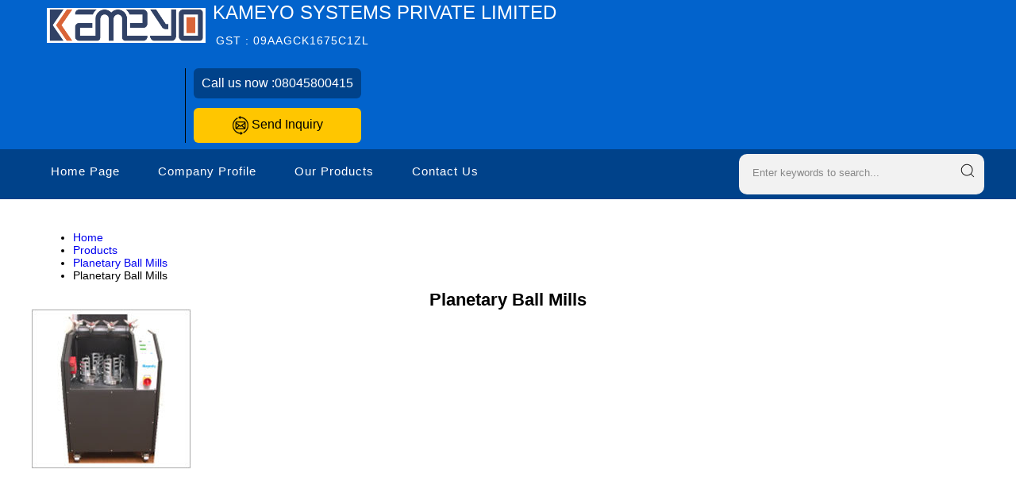

--- FILE ---
content_type: text/plain
request_url: https://www.google-analytics.com/j/collect?v=1&_v=j102&a=2053625618&t=pageview&_s=1&dl=https%3A%2F%2Fwww.kameyo.net%2Fplanetary-ball-mills-3796547.html&ul=en-us%40posix&dt=Planetary%20Ball%20Mills%20at%20Best%20Price%20-%20High%20Efficient%20%26%20Accurate%20Grinding&sr=1280x720&vp=1280x720&_u=IADAAEABAAAAACAAI~&jid=967184650&gjid=996076785&cid=1481163085.1767086175&tid=UA-53197556-42&_gid=1108266493.1767086175&_r=1&_slc=1&z=1915180707
body_size: -449
content:
2,cG-E0QVV35CYL